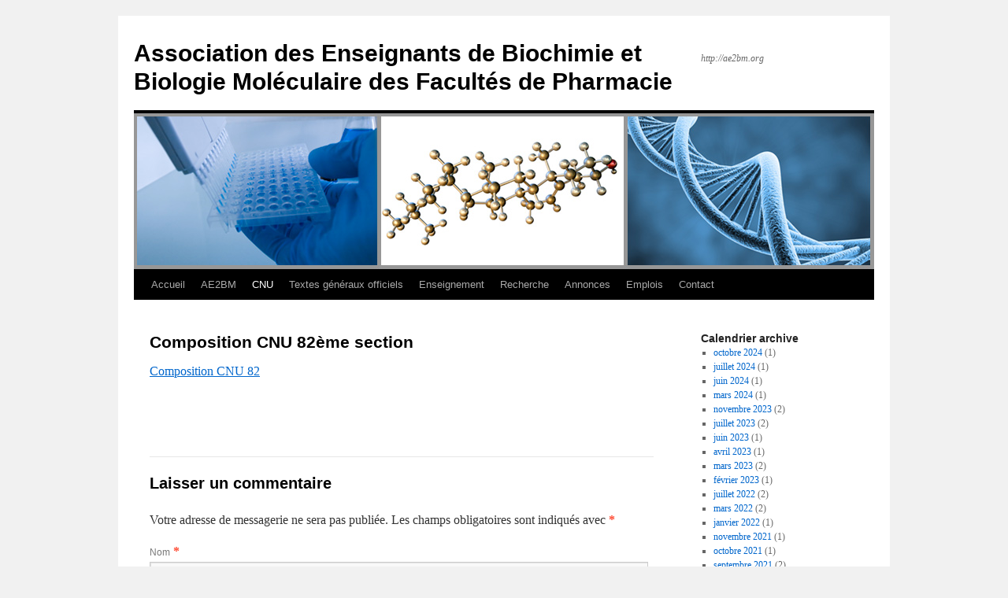

--- FILE ---
content_type: text/html; charset=UTF-8
request_url: http://ae2bm.org/composition-cnu-82eme-section/
body_size: 4484
content:
<!DOCTYPE html>
<html dir="ltr" lang="fr-FR">
<head>
<meta charset="UTF-8" />
<title>
Composition CNU 82ème section | Association des Enseignants de Biochimie et Biologie Moléculaire des Facultés de Pharmacie	</title>
<link rel="profile" href="http://gmpg.org/xfn/11" />
<link rel="stylesheet" type="text/css" media="all" href="http://ae2bm.org/wp-content/themes/twentyten/style.css" />
<link rel="pingback" href="http://ae2bm.org/xmlrpc.php">
<link rel="alternate" type="application/rss+xml" title="Association des Enseignants de Biochimie et Biologie Moléculaire des Facultés de Pharmacie &raquo; Flux" href="http://ae2bm.org/feed/" />
<link rel="alternate" type="application/rss+xml" title="Association des Enseignants de Biochimie et Biologie Moléculaire des Facultés de Pharmacie &raquo; Flux des commentaires" href="http://ae2bm.org/comments/feed/" />
<link rel="alternate" type="application/rss+xml" title="Association des Enseignants de Biochimie et Biologie Moléculaire des Facultés de Pharmacie &raquo; Composition CNU 82ème section Flux des commentaires" href="http://ae2bm.org/composition-cnu-82eme-section/feed/" />
<link rel='stylesheet' id='twentyten-block-style-css'  href='http://ae2bm.org/wp-content/themes/twentyten/blocks.css?ver=20181018' type='text/css' media='all' />
<script type='text/javascript' src='http://ae2bm.org/wp-includes/js/comment-reply.js?ver=3.4.2'></script>
<link rel="EditURI" type="application/rsd+xml" title="RSD" href="http://ae2bm.org/xmlrpc.php?rsd" />
<link rel="wlwmanifest" type="application/wlwmanifest+xml" href="http://ae2bm.org/wp-includes/wlwmanifest.xml" /> 
<link rel='prev' title='Assemblée Générale' href='http://ae2bm.org/assemblee-generale/' />
<link rel='next' title='Constitution dossier' href='http://ae2bm.org/constitution-dossier/' />
<meta name="generator" content="WordPress 3.4.2" />
<link rel='canonical' href='http://ae2bm.org/composition-cnu-82eme-section/' />
</head>

<body class="page page-id-519 page-template-default">
<div id="wrapper" class="hfeed">
	<div id="header">
		<div id="masthead">
			<div id="branding" role="banner">
								<div id="site-title">
					<span>
						<a href="http://ae2bm.org/" title="Association des Enseignants de Biochimie et Biologie Moléculaire des Facultés de Pharmacie" rel="home">Association des Enseignants de Biochimie et Biologie Moléculaire des Facultés de Pharmacie</a>
					</span>
				</div>
				<div id="site-description">http://ae2bm.org</div>

										<img src="http://ae2bm.org/wp-content/uploads/2011/11/header.jpg" width="940" height="198" alt="" />
								</div><!-- #branding -->

			<div id="access" role="navigation">
								<div class="skip-link screen-reader-text"><a href="#content" title="Skip to content">Skip to content</a></div>
								<div class="menu-header"><ul id="menu-header" class="menu"><li id="menu-item-312" class="menu-item menu-item-type-custom menu-item-object-custom menu-item-home menu-item-312"><a href="http://ae2bm.org">Accueil</a></li>
<li id="menu-item-146" class="menu-item menu-item-type-custom menu-item-object-custom menu-item-146"><a href="http://www.ae2bm.org/#">AE2BM</a>
<ul class="sub-menu">
	<li id="menu-item-265" class="menu-item menu-item-type-post_type menu-item-object-page menu-item-265"><a href="http://ae2bm.org/statuts/">Statuts</a></li>
	<li id="menu-item-55" class="menu-item menu-item-type-post_type menu-item-object-page menu-item-55"><a href="http://ae2bm.org/membres-du-bureau/">Membres du bureau</a></li>
	<li id="menu-item-285" class="menu-item menu-item-type-post_type menu-item-object-page menu-item-285"><a href="http://ae2bm.org/assemblee-generale/">Assemblée Générale</a></li>
	<li id="menu-item-242" class="menu-item menu-item-type-post_type menu-item-object-page menu-item-242"><a href="http://ae2bm.org/jps/">JPS</a>
	<ul class="sub-menu">
		<li id="menu-item-2027" class="menu-item menu-item-type-post_type menu-item-object-page menu-item-2027"><a href="http://ae2bm.org/lille-2023-le-foie-dans-tous-ses-etats/">Lille 2023 &laquo;&nbsp;Le foie dans tous ses états !&nbsp;&raquo;</a></li>
		<li id="menu-item-1694" class="menu-item menu-item-type-post_type menu-item-object-page menu-item-1694"><a href="http://ae2bm.org/nantes-2019-microbiote-et-pathologies-mythe-ou-realite/">Nantes 2019 &laquo;&nbsp;Microbiote et pathologies: mythe ou réalité&nbsp;&raquo;</a></li>
		<li id="menu-item-1579" class="menu-item menu-item-type-post_type menu-item-object-page menu-item-1579"><a href="http://ae2bm.org/rouen-2018/">Rouen 2018</a></li>
		<li id="menu-item-1481" class="menu-item menu-item-type-post_type menu-item-object-page menu-item-1481"><a href="http://ae2bm.org/marseille-2017-biochimie-tissulaire/">Marseille 2017 &laquo;&nbsp;Biochimie tissulaire&nbsp;&raquo;</a></li>
		<li id="menu-item-1282" class="menu-item menu-item-type-post_type menu-item-object-page menu-item-1282"><a href="http://ae2bm.org/paris-2016-anticorps-therapeutiques-une-nouvelle-classe-dhypolipemiants/">Paris 2016 &laquo;&nbsp;Anticorps thérapeutiques: une nouvelle classe d&rsquo;hypolipémiants ?</a></li>
		<li id="menu-item-1054" class="menu-item menu-item-type-post_type menu-item-object-page menu-item-1054"><a href="http://ae2bm.org/nancy-2015-apport-des-nanotechnologies-au-diagnostic-biomedical/">Nancy 2015 &laquo;&nbsp;Apport des nanotechnologies au diagnostic biomédical&nbsp;&raquo;</a></li>
		<li id="menu-item-909" class="menu-item menu-item-type-post_type menu-item-object-page menu-item-909"><a href="http://ae2bm.org/lyon-2014-medecine-personnalisee-et-therapies-ciblees/">Lyon 2014 &laquo;&nbsp;Médecine personnalisée et Thérapies Ciblées&nbsp;&raquo;</a></li>
		<li id="menu-item-630" class="menu-item menu-item-type-post_type menu-item-object-page menu-item-630"><a href="http://ae2bm.org/strasbourg-2013-metabolomique-en-pathologie-humaine/">Strasbourg 2013 &laquo;&nbsp;Métabolomique en pathologie humaine&nbsp;&raquo;</a></li>
		<li id="menu-item-410" class="menu-item menu-item-type-post_type menu-item-object-page menu-item-410"><a href="http://ae2bm.org/clermont-ferrand-2012-le-metabolisme-energetique-de-lapproche-experimentale-a-lexploration-clinique/">Clermont-Ferrand 2012 &laquo;&nbsp;Le métabolisme énergétique: de l&rsquo;approche expérimentale à l&rsquo;exploration clinique&nbsp;&raquo;</a></li>
		<li id="menu-item-251" class="menu-item menu-item-type-post_type menu-item-object-page menu-item-251"><a href="http://ae2bm.org/amiens-2011/">Amiens 2011 &laquo;&nbsp;Actualités sur le métabolisme phosphocalcique et le remodelage osseux&nbsp;&raquo;</a></li>
		<li id="menu-item-250" class="menu-item menu-item-type-post_type menu-item-object-page menu-item-250"><a href="http://ae2bm.org/limoges-2010/">Limoges 2010 &laquo;&nbsp;Aspects physiopathologiques de la réaction inflammatoire&nbsp;&raquo;</a></li>
	</ul>
</li>
</ul>
</li>
<li id="menu-item-143" class="menu-item menu-item-type-custom menu-item-object-custom current-menu-ancestor menu-item-143"><a href="http://www.ae2bm.org/#">CNU</a>
<ul class="sub-menu">
	<li id="menu-item-651" class="menu-item menu-item-type-post_type menu-item-object-page current-menu-ancestor current-menu-parent current_page_parent current_page_ancestor menu-item-651"><a href="http://ae2bm.org/cnu-82/">CNU 82</a>
	<ul class="sub-menu">
		<li id="menu-item-652" class="menu-item menu-item-type-post_type menu-item-object-page current-menu-item page_item page-item-519 current_page_item menu-item-652"><a href="http://ae2bm.org/composition-cnu-82eme-section/">Composition CNU 82ème section</a></li>
		<li id="menu-item-665" class="menu-item menu-item-type-post_type menu-item-object-page menu-item-665"><a href="http://ae2bm.org/constitution-dossier/">Constitution dossier</a></li>
		<li id="menu-item-669" class="menu-item menu-item-type-post_type menu-item-object-page menu-item-669"><a href="http://ae2bm.org/qualifications-et-promotions/">Qualifications, Promotions et Textes officiels</a></li>
	</ul>
</li>
	<li id="menu-item-650" class="menu-item menu-item-type-post_type menu-item-object-page menu-item-650"><a href="http://ae2bm.org/cnu-87/">CNU 87</a>
	<ul class="sub-menu">
		<li id="menu-item-653" class="menu-item menu-item-type-post_type menu-item-object-page menu-item-653"><a href="http://ae2bm.org/composition-cnu-87eme-section/">Composition CNU 87ème section</a></li>
		<li id="menu-item-658" class="menu-item menu-item-type-post_type menu-item-object-page menu-item-658"><a href="http://ae2bm.org/cnu/constitution-dossier/">Constitution dossier</a></li>
		<li id="menu-item-659" class="menu-item menu-item-type-post_type menu-item-object-page menu-item-659"><a href="http://ae2bm.org/cnu/epreuve-pedagogique/">Epreuve pédagogique</a></li>
		<li id="menu-item-661" class="menu-item menu-item-type-post_type menu-item-object-page menu-item-661"><a href="http://ae2bm.org/cnu/qualifications/">Qualifications</a></li>
		<li id="menu-item-660" class="menu-item menu-item-type-post_type menu-item-object-page menu-item-660"><a href="http://ae2bm.org/cnu/promotions/">Promotions</a></li>
	</ul>
</li>
</ul>
</li>
<li id="menu-item-433" class="menu-item menu-item-type-post_type menu-item-object-page menu-item-433"><a href="http://ae2bm.org/textes-generaux-officiels/">Textes généraux officiels</a></li>
<li id="menu-item-144" class="menu-item menu-item-type-custom menu-item-object-custom menu-item-144"><a href="http://www.ae2bm.org/#">Enseignement</a>
<ul class="sub-menu">
	<li id="menu-item-92" class="menu-item menu-item-type-post_type menu-item-object-page menu-item-92"><a href="http://ae2bm.org/enseignement/organisation/">Organisation</a></li>
	<li id="menu-item-93" class="menu-item menu-item-type-post_type menu-item-object-page menu-item-93"><a href="http://ae2bm.org/enseignement/paces/">PACES</a></li>
	<li id="menu-item-94" class="menu-item menu-item-type-post_type menu-item-object-page menu-item-94"><a href="http://ae2bm.org/enseignement/pedagogie/">Pédagogie</a></li>
	<li id="menu-item-91" class="menu-item menu-item-type-post_type menu-item-object-page menu-item-91"><a href="http://ae2bm.org/enseignement/documentation/">Documentation</a></li>
</ul>
</li>
<li id="menu-item-145" class="menu-item menu-item-type-custom menu-item-object-custom menu-item-145"><a href="http://www.ae2bm.org/#">Recherche</a>
<ul class="sub-menu">
	<li id="menu-item-105" class="menu-item menu-item-type-post_type menu-item-object-page menu-item-105"><a href="http://ae2bm.org/recherche/activites/">Activités</a></li>
	<li id="menu-item-106" class="menu-item menu-item-type-post_type menu-item-object-page menu-item-106"><a href="http://ae2bm.org/recherche/theses/">Thèses</a></li>
	<li id="menu-item-104" class="menu-item menu-item-type-post_type menu-item-object-page menu-item-104"><a href="http://ae2bm.org/publications/">Publications</a></li>
	<li id="menu-item-261" class="menu-item menu-item-type-post_type menu-item-object-page menu-item-261"><a href="http://ae2bm.org/congres/">Congrès</a></li>
</ul>
</li>
<li id="menu-item-46" class="menu-item menu-item-type-post_type menu-item-object-page menu-item-46"><a href="http://ae2bm.org/annonces/">Annonces</a></li>
<li id="menu-item-45" class="menu-item menu-item-type-post_type menu-item-object-page menu-item-45"><a href="http://ae2bm.org/emplois/">Emplois</a></li>
<li id="menu-item-44" class="menu-item menu-item-type-post_type menu-item-object-page menu-item-44"><a href="http://ae2bm.org/contacts/">Contact</a>
<ul class="sub-menu">
	<li id="menu-item-280" class="menu-item menu-item-type-post_type menu-item-object-page menu-item-280"><a href="http://ae2bm.org/annuaire-electronique/">Annuaire électronique</a></li>
	<li id="menu-item-281" class="menu-item menu-item-type-post_type menu-item-object-page menu-item-281"><a href="http://ae2bm.org/coordonnateur-du-site/">Coordonnateur du site</a></li>
</ul>
</li>
</ul></div>			</div><!-- #access -->
		</div><!-- #masthead -->
	</div><!-- #header -->

	<div id="main">

		<div id="container">
			<div id="content" role="main">

			

				<div id="post-519" class="post-519 page type-page status-publish hentry">
											<h1 class="entry-title">Composition CNU 82ème section</h1>
					
					<div class="entry-content">
						<p><a href="http://ae2bm.org/wp-content/uploads/2022/03/Composition-CNU-82.pdf">Composition CNU 82</a></p>
<p>&nbsp;</p>
																	</div><!-- .entry-content -->
				</div><!-- #post-519 -->

				
			<div id="comments">



								<div id="respond">
				<h3 id="reply-title">Laisser un commentaire <small><a rel="nofollow" id="cancel-comment-reply-link" href="/composition-cnu-82eme-section/#respond" style="display:none;">Annuler la réponse.</a></small></h3>
									<form action="http://ae2bm.org/wp-comments-post.php" method="post" id="commentform">
																			<p class="comment-notes">Votre adresse de messagerie ne sera pas publiée. Les champs obligatoires sont indiqués avec <span class="required">*</span></p>							<p class="comment-form-author"><label for="author">Nom</label> <span class="required">*</span><input id="author" name="author" type="text" value="" size="30" aria-required='true' /></p>
<p class="comment-form-email"><label for="email">Adresse de contact</label> <span class="required">*</span><input id="email" name="email" type="text" value="" size="30" aria-required='true' /></p>
<p class="comment-form-url"><label for="url">Site web</label><input id="url" name="url" type="text" value="" size="30" /></p>
												<p class="comment-form-comment"><label for="comment">Commentaire</label><textarea id="comment" name="comment" cols="45" rows="8" aria-required="true"></textarea></p>						<p class="form-allowed-tags">Vous pouvez utiliser ces balises et attributs <abbr title="HyperText Markup Language">HTML</abbr>&nbsp;:  <code>&lt;a href=&quot;&quot; title=&quot;&quot;&gt; &lt;abbr title=&quot;&quot;&gt; &lt;acronym title=&quot;&quot;&gt; &lt;b&gt; &lt;blockquote cite=&quot;&quot;&gt; &lt;cite&gt; &lt;code&gt; &lt;del datetime=&quot;&quot;&gt; &lt;em&gt; &lt;i&gt; &lt;q cite=&quot;&quot;&gt; &lt;strike&gt; &lt;strong&gt; </code></p>						<p class="form-submit">
							<input name="submit" type="submit" id="submit" value="Laisser un commentaire" />
							<input type='hidden' name='comment_post_ID' value='519' id='comment_post_ID' />
<input type='hidden' name='comment_parent' id='comment_parent' value='0' />
						</p>
						<p style="display: none;"><input type="hidden" id="akismet_comment_nonce" name="akismet_comment_nonce" value="70904f95f9" /></p>					</form>
							</div><!-- #respond -->
						
</div><!-- #comments -->


			</div><!-- #content -->
		</div><!-- #container -->


		<div id="primary" class="widget-area" role="complementary">
			<ul class="xoxo">

<li id="archives-2" class="widget-container widget_archive"><h3 class="widget-title">Calendrier archive</h3>		<ul>
			<li><a href='http://ae2bm.org/2024/10/' title='octobre 2024'>octobre 2024</a>&nbsp;(1)</li>
	<li><a href='http://ae2bm.org/2024/07/' title='juillet 2024'>juillet 2024</a>&nbsp;(1)</li>
	<li><a href='http://ae2bm.org/2024/06/' title='juin 2024'>juin 2024</a>&nbsp;(1)</li>
	<li><a href='http://ae2bm.org/2024/03/' title='mars 2024'>mars 2024</a>&nbsp;(1)</li>
	<li><a href='http://ae2bm.org/2023/11/' title='novembre 2023'>novembre 2023</a>&nbsp;(2)</li>
	<li><a href='http://ae2bm.org/2023/07/' title='juillet 2023'>juillet 2023</a>&nbsp;(2)</li>
	<li><a href='http://ae2bm.org/2023/06/' title='juin 2023'>juin 2023</a>&nbsp;(1)</li>
	<li><a href='http://ae2bm.org/2023/04/' title='avril 2023'>avril 2023</a>&nbsp;(1)</li>
	<li><a href='http://ae2bm.org/2023/03/' title='mars 2023'>mars 2023</a>&nbsp;(2)</li>
	<li><a href='http://ae2bm.org/2023/02/' title='février 2023'>février 2023</a>&nbsp;(1)</li>
	<li><a href='http://ae2bm.org/2022/07/' title='juillet 2022'>juillet 2022</a>&nbsp;(2)</li>
	<li><a href='http://ae2bm.org/2022/03/' title='mars 2022'>mars 2022</a>&nbsp;(2)</li>
	<li><a href='http://ae2bm.org/2022/01/' title='janvier 2022'>janvier 2022</a>&nbsp;(1)</li>
	<li><a href='http://ae2bm.org/2021/11/' title='novembre 2021'>novembre 2021</a>&nbsp;(1)</li>
	<li><a href='http://ae2bm.org/2021/10/' title='octobre 2021'>octobre 2021</a>&nbsp;(1)</li>
	<li><a href='http://ae2bm.org/2021/09/' title='septembre 2021'>septembre 2021</a>&nbsp;(2)</li>
	<li><a href='http://ae2bm.org/2021/07/' title='juillet 2021'>juillet 2021</a>&nbsp;(1)</li>
	<li><a href='http://ae2bm.org/2021/05/' title='mai 2021'>mai 2021</a>&nbsp;(2)</li>
	<li><a href='http://ae2bm.org/2021/04/' title='avril 2021'>avril 2021</a>&nbsp;(1)</li>
	<li><a href='http://ae2bm.org/2021/03/' title='mars 2021'>mars 2021</a>&nbsp;(1)</li>
	<li><a href='http://ae2bm.org/2021/01/' title='janvier 2021'>janvier 2021</a>&nbsp;(2)</li>
	<li><a href='http://ae2bm.org/2020/11/' title='novembre 2020'>novembre 2020</a>&nbsp;(2)</li>
	<li><a href='http://ae2bm.org/2020/09/' title='septembre 2020'>septembre 2020</a>&nbsp;(1)</li>
	<li><a href='http://ae2bm.org/2020/07/' title='juillet 2020'>juillet 2020</a>&nbsp;(1)</li>
	<li><a href='http://ae2bm.org/2020/04/' title='avril 2020'>avril 2020</a>&nbsp;(2)</li>
	<li><a href='http://ae2bm.org/2019/05/' title='mai 2019'>mai 2019</a>&nbsp;(1)</li>
	<li><a href='http://ae2bm.org/2019/02/' title='février 2019'>février 2019</a>&nbsp;(1)</li>
	<li><a href='http://ae2bm.org/2018/08/' title='août 2018'>août 2018</a>&nbsp;(1)</li>
	<li><a href='http://ae2bm.org/2018/04/' title='avril 2018'>avril 2018</a>&nbsp;(1)</li>
	<li><a href='http://ae2bm.org/2018/03/' title='mars 2018'>mars 2018</a>&nbsp;(1)</li>
	<li><a href='http://ae2bm.org/2018/02/' title='février 2018'>février 2018</a>&nbsp;(1)</li>
	<li><a href='http://ae2bm.org/2017/10/' title='octobre 2017'>octobre 2017</a>&nbsp;(1)</li>
	<li><a href='http://ae2bm.org/2017/07/' title='juillet 2017'>juillet 2017</a>&nbsp;(1)</li>
	<li><a href='http://ae2bm.org/2016/05/' title='mai 2016'>mai 2016</a>&nbsp;(1)</li>
	<li><a href='http://ae2bm.org/2015/11/' title='novembre 2015'>novembre 2015</a>&nbsp;(1)</li>
	<li><a href='http://ae2bm.org/2015/09/' title='septembre 2015'>septembre 2015</a>&nbsp;(1)</li>
	<li><a href='http://ae2bm.org/2012/10/' title='octobre 2012'>octobre 2012</a>&nbsp;(1)</li>
	<li><a href='http://ae2bm.org/2011/09/' title='septembre 2011'>septembre 2011</a>&nbsp;(1)</li>
		</ul>
</li><li id="linkcat-2" class="widget-container widget_links"><h3 class="widget-title">Liens</h3>
	<ul class='xoxo blogroll'>
<li><a href="http://www.cnci.univ-paris5.fr/">CNCI</a></li>
<li><a href="https://www.conseil-national-des-universites.fr/cnu/#/">CNU</a></li>
<li><a href="http://www.enseignementsup-recherche.gouv.fr/">Ministère de l&#039;Enseignement Supérieur et de la Recherche</a></li>

	</ul>
</li>
			</ul>
		</div><!-- #primary .widget-area -->

	</div><!-- #main -->

	<div id="footer" role="contentinfo">
		<div id="colophon">



			<div id="footer-widget-area" role="complementary">

				<div id="first" class="widget-area">
					<ul class="xoxo">
						<li id="text-3" class="widget-container widget_text"><h3 class="widget-title">Mise à jour</h3>			<div class="textwidget"><p>3 Octobre 2024</p>
</div>
		</li>					</ul>
				</div><!-- #first .widget-area -->




			</div><!-- #footer-widget-area -->

			<div id="site-info">
				<a href="http://ae2bm.org/" title="Association des Enseignants de Biochimie et Biologie Moléculaire des Facultés de Pharmacie" rel="home">
					Association des Enseignants de Biochimie et Biologie Moléculaire des Facultés de Pharmacie				</a>
							</div><!-- #site-info -->

			<div id="site-generator">
								<a href="https://wordpress.org/" class="imprint" title="Semantic Personal Publishing Platform">
					Proudly powered by WordPress.				</a>
			</div><!-- #site-generator -->

		</div><!-- #colophon -->
	</div><!-- #footer -->

</div><!-- #wrapper -->

</body>
</html>
